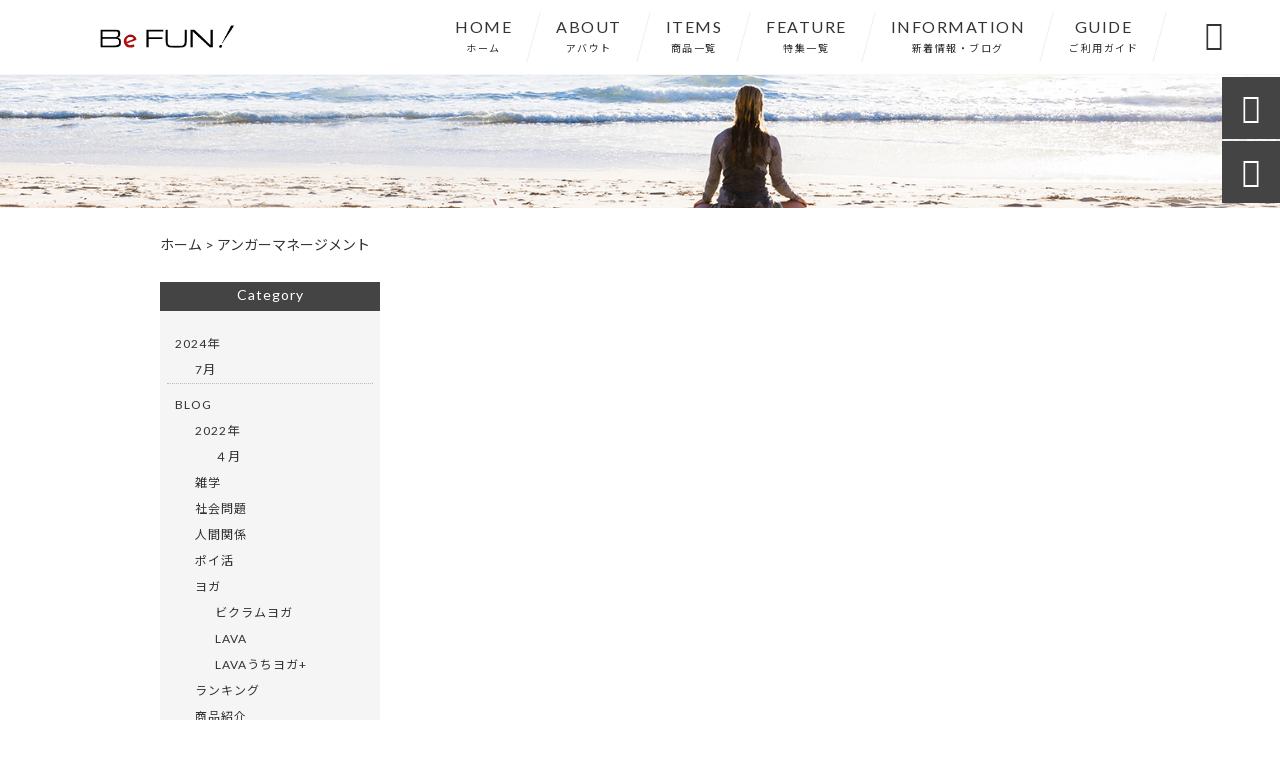

--- FILE ---
content_type: text/html; charset=UTF-8
request_url: https://befun-shop.com/tag/%E3%82%A2%E3%83%B3%E3%82%AC%E3%83%BC%E3%83%9E%E3%83%8D%E3%83%BC%E3%82%B8%E3%83%A1%E3%83%B3%E3%83%88/
body_size: 12376
content:
<!DOCTYPE html>
<html lang="ja">
<head>
	<script async custom-element="amp-auto-ads"
        src="https://cdn.ampproject.org/v0/amp-auto-ads-0.1.js">
</script>
<meta charset="UTF-8" />
<meta name="viewport" content="width=device-width,initial-scale=1">
<meta name="format-detection" content="telephone=no">
<link rel="pingback" href="https://befun-shop.com/jetb/xmlrpc.php" />
<link rel="shortcut icon" href="https://befun-shop.com/jetb/wp-content/uploads/2019/06/favicon.ico" />
<!--▼-追加CSS-▼-->

<title>アンガーマネージメント | ヨガウエア・ヨガグッズのセレクトショップ｜Be FUN！</title>

		<!-- All in One SEO 4.8.7 - aioseo.com -->
	<meta name="robots" content="max-image-preview:large" />
	<meta name="google-site-verification" content="CJG4OBdJXAsoHlqD3O3WnUUKCW9H_k2fGi4mPwJMUNA" />
	<link rel="canonical" href="https://befun-shop.com/tag/%e3%82%a2%e3%83%b3%e3%82%ac%e3%83%bc%e3%83%9e%e3%83%8d%e3%83%bc%e3%82%b8%e3%83%a1%e3%83%b3%e3%83%88/" />
	<meta name="generator" content="All in One SEO (AIOSEO) 4.8.7" />
		<script type="application/ld+json" class="aioseo-schema">
			{"@context":"https:\/\/schema.org","@graph":[{"@type":"BreadcrumbList","@id":"https:\/\/befun-shop.com\/tag\/%E3%82%A2%E3%83%B3%E3%82%AC%E3%83%BC%E3%83%9E%E3%83%8D%E3%83%BC%E3%82%B8%E3%83%A1%E3%83%B3%E3%83%88\/#breadcrumblist","itemListElement":[{"@type":"ListItem","@id":"https:\/\/befun-shop.com#listItem","position":1,"name":"Home","item":"https:\/\/befun-shop.com","nextItem":{"@type":"ListItem","@id":"https:\/\/befun-shop.com\/tag\/%e3%82%a2%e3%83%b3%e3%82%ac%e3%83%bc%e3%83%9e%e3%83%8d%e3%83%bc%e3%82%b8%e3%83%a1%e3%83%b3%e3%83%88\/#listItem","name":"\u30a2\u30f3\u30ac\u30fc\u30de\u30cd\u30fc\u30b8\u30e1\u30f3\u30c8"}},{"@type":"ListItem","@id":"https:\/\/befun-shop.com\/tag\/%e3%82%a2%e3%83%b3%e3%82%ac%e3%83%bc%e3%83%9e%e3%83%8d%e3%83%bc%e3%82%b8%e3%83%a1%e3%83%b3%e3%83%88\/#listItem","position":2,"name":"\u30a2\u30f3\u30ac\u30fc\u30de\u30cd\u30fc\u30b8\u30e1\u30f3\u30c8","previousItem":{"@type":"ListItem","@id":"https:\/\/befun-shop.com#listItem","name":"Home"}}]},{"@type":"CollectionPage","@id":"https:\/\/befun-shop.com\/tag\/%E3%82%A2%E3%83%B3%E3%82%AC%E3%83%BC%E3%83%9E%E3%83%8D%E3%83%BC%E3%82%B8%E3%83%A1%E3%83%B3%E3%83%88\/#collectionpage","url":"https:\/\/befun-shop.com\/tag\/%E3%82%A2%E3%83%B3%E3%82%AC%E3%83%BC%E3%83%9E%E3%83%8D%E3%83%BC%E3%82%B8%E3%83%A1%E3%83%B3%E3%83%88\/","name":"\u30a2\u30f3\u30ac\u30fc\u30de\u30cd\u30fc\u30b8\u30e1\u30f3\u30c8 | \u30e8\u30ac\u30a6\u30a8\u30a2\u30fb\u30e8\u30ac\u30b0\u30c3\u30ba\u306e\u30bb\u30ec\u30af\u30c8\u30b7\u30e7\u30c3\u30d7\uff5cBe FUN\uff01","inLanguage":"ja","isPartOf":{"@id":"https:\/\/befun-shop.com\/#website"},"breadcrumb":{"@id":"https:\/\/befun-shop.com\/tag\/%E3%82%A2%E3%83%B3%E3%82%AC%E3%83%BC%E3%83%9E%E3%83%8D%E3%83%BC%E3%82%B8%E3%83%A1%E3%83%B3%E3%83%88\/#breadcrumblist"}},{"@type":"Person","@id":"https:\/\/befun-shop.com\/#person","name":"befun","image":{"@type":"ImageObject","@id":"https:\/\/befun-shop.com\/tag\/%E3%82%A2%E3%83%B3%E3%82%AC%E3%83%BC%E3%83%9E%E3%83%8D%E3%83%BC%E3%82%B8%E3%83%A1%E3%83%B3%E3%83%88\/#personImage","url":"https:\/\/secure.gravatar.com\/avatar\/c097b0f2d166d2cefc26b26552b91ed2440beebe63156a98de65cd588b23f469?s=96&d=mm&r=g","width":96,"height":96,"caption":"befun"}},{"@type":"WebSite","@id":"https:\/\/befun-shop.com\/#website","url":"https:\/\/befun-shop.com\/","name":"\u30e8\u30ac\u30a6\u30a8\u30a2\u30fb\u30e8\u30ac\u30b0\u30c3\u30ba\u306e\u30bb\u30ec\u30af\u30c8\u30b7\u30e7\u30c3\u30d7\uff5cBe FUN\uff01","description":"\u30e8\u30ac\u7528\u54c1\u306e\u5c02\u9580\u5e97 Be FUN! \u3067\u306f\u3001\u30e8\u30ac\u30d1\u30f3\u30c4\u30fb\u30bf\u30f3\u30af\u30c8\u30c3\u30d7\u30fb\u30b9\u30dd\u30fc\u30c4\u30d6\u30e9\u30fb\u30ec\u30ae\u30f3\u30b9\u306a\u3069\u306e\u30e8\u30ac\u30a6\u30a8\u30a2\u3084\u3001\u30e8\u30ac\u30de\u30c3\u30c8\u306a\u3069\u306e\u30e8\u30ac\u30b0\u30c3\u30ba\u3092\u306f\u3058\u3081\u3001\u3042\u306a\u305f\u306e\u30e8\u30ac\u30e9\u30a4\u30d5\u3092\u5145\u5b9f\u3055\u305b\u308b\u304a\u6d12\u843d\u3067\u6a5f\u80fd\u6027\u3042\u308b\u30a2\u30a4\u30c6\u30e0\u3092\u591a\u6570\u3054\u7528\u610f\u3057\u3066\u304a\u308a\u307e\u3059\u3002\u3054\u81ea\u8eab\u7528\u3060\u3051\u3067\u306a\u304f\u3001\u30e8\u30ac\u597d\u304d\u306a\u3054\u53cb\u4eba\u3078\u306e\u30d7\u30ec\u30bc\u30f3\u30c8\u306b\u3082,\u305c\u3072\u304a\u76ee\u5f53\u3066\u306e\u30b0\u30c3\u30ba\u3092\u63a2\u3057\u3066\u307f\u3066\u304f\u3060\u3055\u3044\u3002","inLanguage":"ja","publisher":{"@id":"https:\/\/befun-shop.com\/#person"}}]}
		</script>
		<!-- All in One SEO -->

<link rel='dns-prefetch' href='//yubinbango.github.io' />
<link rel='dns-prefetch' href='//static.addtoany.com' />
<link rel='dns-prefetch' href='//fonts.googleapis.com' />
<style id='wp-img-auto-sizes-contain-inline-css' type='text/css'>
img:is([sizes=auto i],[sizes^="auto," i]){contain-intrinsic-size:3000px 1500px}
/*# sourceURL=wp-img-auto-sizes-contain-inline-css */
</style>
<link rel='stylesheet' id='colorbox-theme1-css' href='https://befun-shop.com/jetb/wp-content/plugins/jquery-colorbox/themes/theme1/colorbox.css?ver=4.6.2' type='text/css' media='screen' />
<link rel='stylesheet' id='sbi_styles-css' href='https://befun-shop.com/jetb/wp-content/plugins/instagram-feed/css/sbi-styles.min.css?ver=6.9.1' type='text/css' media='all' />
<style id='wp-emoji-styles-inline-css' type='text/css'>

	img.wp-smiley, img.emoji {
		display: inline !important;
		border: none !important;
		box-shadow: none !important;
		height: 1em !important;
		width: 1em !important;
		margin: 0 0.07em !important;
		vertical-align: -0.1em !important;
		background: none !important;
		padding: 0 !important;
	}
/*# sourceURL=wp-emoji-styles-inline-css */
</style>
<link rel='stylesheet' id='wp-block-library-css' href='https://befun-shop.com/jetb/wp-includes/css/dist/block-library/style.min.css?ver=6.9' type='text/css' media='all' />
<style id='global-styles-inline-css' type='text/css'>
:root{--wp--preset--aspect-ratio--square: 1;--wp--preset--aspect-ratio--4-3: 4/3;--wp--preset--aspect-ratio--3-4: 3/4;--wp--preset--aspect-ratio--3-2: 3/2;--wp--preset--aspect-ratio--2-3: 2/3;--wp--preset--aspect-ratio--16-9: 16/9;--wp--preset--aspect-ratio--9-16: 9/16;--wp--preset--color--black: #000000;--wp--preset--color--cyan-bluish-gray: #abb8c3;--wp--preset--color--white: #ffffff;--wp--preset--color--pale-pink: #f78da7;--wp--preset--color--vivid-red: #cf2e2e;--wp--preset--color--luminous-vivid-orange: #ff6900;--wp--preset--color--luminous-vivid-amber: #fcb900;--wp--preset--color--light-green-cyan: #7bdcb5;--wp--preset--color--vivid-green-cyan: #00d084;--wp--preset--color--pale-cyan-blue: #8ed1fc;--wp--preset--color--vivid-cyan-blue: #0693e3;--wp--preset--color--vivid-purple: #9b51e0;--wp--preset--gradient--vivid-cyan-blue-to-vivid-purple: linear-gradient(135deg,rgb(6,147,227) 0%,rgb(155,81,224) 100%);--wp--preset--gradient--light-green-cyan-to-vivid-green-cyan: linear-gradient(135deg,rgb(122,220,180) 0%,rgb(0,208,130) 100%);--wp--preset--gradient--luminous-vivid-amber-to-luminous-vivid-orange: linear-gradient(135deg,rgb(252,185,0) 0%,rgb(255,105,0) 100%);--wp--preset--gradient--luminous-vivid-orange-to-vivid-red: linear-gradient(135deg,rgb(255,105,0) 0%,rgb(207,46,46) 100%);--wp--preset--gradient--very-light-gray-to-cyan-bluish-gray: linear-gradient(135deg,rgb(238,238,238) 0%,rgb(169,184,195) 100%);--wp--preset--gradient--cool-to-warm-spectrum: linear-gradient(135deg,rgb(74,234,220) 0%,rgb(151,120,209) 20%,rgb(207,42,186) 40%,rgb(238,44,130) 60%,rgb(251,105,98) 80%,rgb(254,248,76) 100%);--wp--preset--gradient--blush-light-purple: linear-gradient(135deg,rgb(255,206,236) 0%,rgb(152,150,240) 100%);--wp--preset--gradient--blush-bordeaux: linear-gradient(135deg,rgb(254,205,165) 0%,rgb(254,45,45) 50%,rgb(107,0,62) 100%);--wp--preset--gradient--luminous-dusk: linear-gradient(135deg,rgb(255,203,112) 0%,rgb(199,81,192) 50%,rgb(65,88,208) 100%);--wp--preset--gradient--pale-ocean: linear-gradient(135deg,rgb(255,245,203) 0%,rgb(182,227,212) 50%,rgb(51,167,181) 100%);--wp--preset--gradient--electric-grass: linear-gradient(135deg,rgb(202,248,128) 0%,rgb(113,206,126) 100%);--wp--preset--gradient--midnight: linear-gradient(135deg,rgb(2,3,129) 0%,rgb(40,116,252) 100%);--wp--preset--font-size--small: 13px;--wp--preset--font-size--medium: 20px;--wp--preset--font-size--large: 36px;--wp--preset--font-size--x-large: 42px;--wp--preset--spacing--20: 0.44rem;--wp--preset--spacing--30: 0.67rem;--wp--preset--spacing--40: 1rem;--wp--preset--spacing--50: 1.5rem;--wp--preset--spacing--60: 2.25rem;--wp--preset--spacing--70: 3.38rem;--wp--preset--spacing--80: 5.06rem;--wp--preset--shadow--natural: 6px 6px 9px rgba(0, 0, 0, 0.2);--wp--preset--shadow--deep: 12px 12px 50px rgba(0, 0, 0, 0.4);--wp--preset--shadow--sharp: 6px 6px 0px rgba(0, 0, 0, 0.2);--wp--preset--shadow--outlined: 6px 6px 0px -3px rgb(255, 255, 255), 6px 6px rgb(0, 0, 0);--wp--preset--shadow--crisp: 6px 6px 0px rgb(0, 0, 0);}:where(.is-layout-flex){gap: 0.5em;}:where(.is-layout-grid){gap: 0.5em;}body .is-layout-flex{display: flex;}.is-layout-flex{flex-wrap: wrap;align-items: center;}.is-layout-flex > :is(*, div){margin: 0;}body .is-layout-grid{display: grid;}.is-layout-grid > :is(*, div){margin: 0;}:where(.wp-block-columns.is-layout-flex){gap: 2em;}:where(.wp-block-columns.is-layout-grid){gap: 2em;}:where(.wp-block-post-template.is-layout-flex){gap: 1.25em;}:where(.wp-block-post-template.is-layout-grid){gap: 1.25em;}.has-black-color{color: var(--wp--preset--color--black) !important;}.has-cyan-bluish-gray-color{color: var(--wp--preset--color--cyan-bluish-gray) !important;}.has-white-color{color: var(--wp--preset--color--white) !important;}.has-pale-pink-color{color: var(--wp--preset--color--pale-pink) !important;}.has-vivid-red-color{color: var(--wp--preset--color--vivid-red) !important;}.has-luminous-vivid-orange-color{color: var(--wp--preset--color--luminous-vivid-orange) !important;}.has-luminous-vivid-amber-color{color: var(--wp--preset--color--luminous-vivid-amber) !important;}.has-light-green-cyan-color{color: var(--wp--preset--color--light-green-cyan) !important;}.has-vivid-green-cyan-color{color: var(--wp--preset--color--vivid-green-cyan) !important;}.has-pale-cyan-blue-color{color: var(--wp--preset--color--pale-cyan-blue) !important;}.has-vivid-cyan-blue-color{color: var(--wp--preset--color--vivid-cyan-blue) !important;}.has-vivid-purple-color{color: var(--wp--preset--color--vivid-purple) !important;}.has-black-background-color{background-color: var(--wp--preset--color--black) !important;}.has-cyan-bluish-gray-background-color{background-color: var(--wp--preset--color--cyan-bluish-gray) !important;}.has-white-background-color{background-color: var(--wp--preset--color--white) !important;}.has-pale-pink-background-color{background-color: var(--wp--preset--color--pale-pink) !important;}.has-vivid-red-background-color{background-color: var(--wp--preset--color--vivid-red) !important;}.has-luminous-vivid-orange-background-color{background-color: var(--wp--preset--color--luminous-vivid-orange) !important;}.has-luminous-vivid-amber-background-color{background-color: var(--wp--preset--color--luminous-vivid-amber) !important;}.has-light-green-cyan-background-color{background-color: var(--wp--preset--color--light-green-cyan) !important;}.has-vivid-green-cyan-background-color{background-color: var(--wp--preset--color--vivid-green-cyan) !important;}.has-pale-cyan-blue-background-color{background-color: var(--wp--preset--color--pale-cyan-blue) !important;}.has-vivid-cyan-blue-background-color{background-color: var(--wp--preset--color--vivid-cyan-blue) !important;}.has-vivid-purple-background-color{background-color: var(--wp--preset--color--vivid-purple) !important;}.has-black-border-color{border-color: var(--wp--preset--color--black) !important;}.has-cyan-bluish-gray-border-color{border-color: var(--wp--preset--color--cyan-bluish-gray) !important;}.has-white-border-color{border-color: var(--wp--preset--color--white) !important;}.has-pale-pink-border-color{border-color: var(--wp--preset--color--pale-pink) !important;}.has-vivid-red-border-color{border-color: var(--wp--preset--color--vivid-red) !important;}.has-luminous-vivid-orange-border-color{border-color: var(--wp--preset--color--luminous-vivid-orange) !important;}.has-luminous-vivid-amber-border-color{border-color: var(--wp--preset--color--luminous-vivid-amber) !important;}.has-light-green-cyan-border-color{border-color: var(--wp--preset--color--light-green-cyan) !important;}.has-vivid-green-cyan-border-color{border-color: var(--wp--preset--color--vivid-green-cyan) !important;}.has-pale-cyan-blue-border-color{border-color: var(--wp--preset--color--pale-cyan-blue) !important;}.has-vivid-cyan-blue-border-color{border-color: var(--wp--preset--color--vivid-cyan-blue) !important;}.has-vivid-purple-border-color{border-color: var(--wp--preset--color--vivid-purple) !important;}.has-vivid-cyan-blue-to-vivid-purple-gradient-background{background: var(--wp--preset--gradient--vivid-cyan-blue-to-vivid-purple) !important;}.has-light-green-cyan-to-vivid-green-cyan-gradient-background{background: var(--wp--preset--gradient--light-green-cyan-to-vivid-green-cyan) !important;}.has-luminous-vivid-amber-to-luminous-vivid-orange-gradient-background{background: var(--wp--preset--gradient--luminous-vivid-amber-to-luminous-vivid-orange) !important;}.has-luminous-vivid-orange-to-vivid-red-gradient-background{background: var(--wp--preset--gradient--luminous-vivid-orange-to-vivid-red) !important;}.has-very-light-gray-to-cyan-bluish-gray-gradient-background{background: var(--wp--preset--gradient--very-light-gray-to-cyan-bluish-gray) !important;}.has-cool-to-warm-spectrum-gradient-background{background: var(--wp--preset--gradient--cool-to-warm-spectrum) !important;}.has-blush-light-purple-gradient-background{background: var(--wp--preset--gradient--blush-light-purple) !important;}.has-blush-bordeaux-gradient-background{background: var(--wp--preset--gradient--blush-bordeaux) !important;}.has-luminous-dusk-gradient-background{background: var(--wp--preset--gradient--luminous-dusk) !important;}.has-pale-ocean-gradient-background{background: var(--wp--preset--gradient--pale-ocean) !important;}.has-electric-grass-gradient-background{background: var(--wp--preset--gradient--electric-grass) !important;}.has-midnight-gradient-background{background: var(--wp--preset--gradient--midnight) !important;}.has-small-font-size{font-size: var(--wp--preset--font-size--small) !important;}.has-medium-font-size{font-size: var(--wp--preset--font-size--medium) !important;}.has-large-font-size{font-size: var(--wp--preset--font-size--large) !important;}.has-x-large-font-size{font-size: var(--wp--preset--font-size--x-large) !important;}
/*# sourceURL=global-styles-inline-css */
</style>

<style id='classic-theme-styles-inline-css' type='text/css'>
/*! This file is auto-generated */
.wp-block-button__link{color:#fff;background-color:#32373c;border-radius:9999px;box-shadow:none;text-decoration:none;padding:calc(.667em + 2px) calc(1.333em + 2px);font-size:1.125em}.wp-block-file__button{background:#32373c;color:#fff;text-decoration:none}
/*# sourceURL=/wp-includes/css/classic-themes.min.css */
</style>
<link rel='stylesheet' id='biz-cal-style-css' href='https://befun-shop.com/jetb/wp-content/plugins/biz-calendar/biz-cal.css?ver=2.2.0' type='text/css' media='all' />
<link rel='stylesheet' id='contact-form-7-css' href='https://befun-shop.com/jetb/wp-content/plugins/contact-form-7/includes/css/styles.css?ver=6.1.1' type='text/css' media='all' />
<link rel='stylesheet' id='style-sheet-css' href='https://befun-shop.com/jetb/wp-content/themes/jet-cms14-c/style.css?ver=6.9' type='text/css' media='all' />
<link rel='stylesheet' id='JetB_press-fonts-css' href='https://fonts.googleapis.com/css?family=Open+Sans:400italic,700italic,400,700&#038;subset=latin,latin-ext' type='text/css' media='all' />
<link rel='stylesheet' id='wp-pagenavi-css' href='https://befun-shop.com/jetb/wp-content/plugins/wp-pagenavi/pagenavi-css.css?ver=2.70' type='text/css' media='all' />
<link rel='stylesheet' id='tablepress-default-css' href='https://befun-shop.com/jetb/wp-content/plugins/tablepress/css/build/default.css?ver=3.2.3' type='text/css' media='all' />
<link rel='stylesheet' id='addtoany-css' href='https://befun-shop.com/jetb/wp-content/plugins/add-to-any/addtoany.min.css?ver=1.16' type='text/css' media='all' />
<script type="text/javascript" src="https://befun-shop.com/jetb/wp-includes/js/jquery/jquery.min.js?ver=3.7.1" id="jquery-core-js"></script>
<script type="text/javascript" src="https://befun-shop.com/jetb/wp-includes/js/jquery/jquery-migrate.min.js?ver=3.4.1" id="jquery-migrate-js"></script>
<script type="text/javascript" id="colorbox-js-extra">
/* <![CDATA[ */
var jQueryColorboxSettingsArray = {"jQueryColorboxVersion":"4.6.2","colorboxInline":"false","colorboxIframe":"false","colorboxGroupId":"","colorboxTitle":"","colorboxWidth":"false","colorboxHeight":"false","colorboxMaxWidth":"false","colorboxMaxHeight":"false","colorboxSlideshow":"false","colorboxSlideshowAuto":"false","colorboxScalePhotos":"true","colorboxPreloading":"false","colorboxOverlayClose":"true","colorboxLoop":"true","colorboxEscKey":"true","colorboxArrowKey":"true","colorboxScrolling":"true","colorboxOpacity":"0.85","colorboxTransition":"elastic","colorboxSpeed":"350","colorboxSlideshowSpeed":"2500","colorboxClose":"close","colorboxNext":"next","colorboxPrevious":"previous","colorboxSlideshowStart":"start slideshow","colorboxSlideshowStop":"stop slideshow","colorboxCurrent":"{current} of {total} images","colorboxXhrError":"This content failed to load.","colorboxImgError":"This image failed to load.","colorboxImageMaxWidth":"95%","colorboxImageMaxHeight":"95%","colorboxImageHeight":"false","colorboxImageWidth":"false","colorboxLinkHeight":"false","colorboxLinkWidth":"false","colorboxInitialHeight":"100","colorboxInitialWidth":"300","autoColorboxJavaScript":"","autoHideFlash":"","autoColorbox":"true","autoColorboxGalleries":"","addZoomOverlay":"","useGoogleJQuery":"","colorboxAddClassToLinks":""};
//# sourceURL=colorbox-js-extra
/* ]]> */
</script>
<script type="text/javascript" src="https://befun-shop.com/jetb/wp-content/plugins/jquery-colorbox/js/jquery.colorbox-min.js?ver=1.4.33" id="colorbox-js"></script>
<script type="text/javascript" src="https://befun-shop.com/jetb/wp-content/plugins/jquery-colorbox/js/jquery-colorbox-wrapper-min.js?ver=4.6.2" id="colorbox-wrapper-js"></script>
<script type="text/javascript" id="addtoany-core-js-before">
/* <![CDATA[ */
window.a2a_config=window.a2a_config||{};a2a_config.callbacks=[];a2a_config.overlays=[];a2a_config.templates={};a2a_localize = {
	Share: "共有",
	Save: "ブックマーク",
	Subscribe: "購読",
	Email: "メール",
	Bookmark: "ブックマーク",
	ShowAll: "すべて表示する",
	ShowLess: "小さく表示する",
	FindServices: "サービスを探す",
	FindAnyServiceToAddTo: "追加するサービスを今すぐ探す",
	PoweredBy: "Powered by",
	ShareViaEmail: "メールでシェアする",
	SubscribeViaEmail: "メールで購読する",
	BookmarkInYourBrowser: "ブラウザにブックマーク",
	BookmarkInstructions: "このページをブックマークするには、 Ctrl+D または \u2318+D を押下。",
	AddToYourFavorites: "お気に入りに追加",
	SendFromWebOrProgram: "任意のメールアドレスまたはメールプログラムから送信",
	EmailProgram: "メールプログラム",
	More: "詳細&#8230;",
	ThanksForSharing: "共有ありがとうございます !",
	ThanksForFollowing: "フォローありがとうございます !"
};


//# sourceURL=addtoany-core-js-before
/* ]]> */
</script>
<script type="text/javascript" defer src="https://static.addtoany.com/menu/page.js" id="addtoany-core-js"></script>
<script type="text/javascript" defer src="https://befun-shop.com/jetb/wp-content/plugins/add-to-any/addtoany.min.js?ver=1.1" id="addtoany-jquery-js"></script>
<script type="text/javascript" id="biz-cal-script-js-extra">
/* <![CDATA[ */
var bizcalOptions = {"holiday_title":"\u5b9a\u4f11\u65e5","temp_holidays":"2020-11-20\r\n2020-11-21\r\n2020-11-22\r\n2020-11-23\r\n2020-12-23\r\n2020-12-24\r\n2020-12-25\r\n2020-12-27\r\n2020-12-30\r\n2020-12-31\r\n2021-01-01\r\n2021-01-02\r\n2021-01-03\r\n2021-01-04","temp_weekdays":"","eventday_title":"\u30a4\u30d9\u30f3\u30c8\u958b\u50ac\u65e5","eventday_url":"","eventdays":"","month_limit":"\u6307\u5b9a","nextmonthlimit":"3","prevmonthlimit":"0","plugindir":"https://befun-shop.com/jetb/wp-content/plugins/biz-calendar/","national_holiday":""};
//# sourceURL=biz-cal-script-js-extra
/* ]]> */
</script>
<script type="text/javascript" src="https://befun-shop.com/jetb/wp-content/plugins/biz-calendar/calendar.js?ver=2.2.0" id="biz-cal-script-js"></script>
<link rel="https://api.w.org/" href="https://befun-shop.com/wp-json/" /><link rel="alternate" title="JSON" type="application/json" href="https://befun-shop.com/wp-json/wp/v2/tags/270" />
<link rel="stylesheet" href="https://befun-shop.com/jetb/wp-content/plugins/count-per-day/counter.css" type="text/css" />

<link rel="stylesheet" href="https://code.ionicframework.com/ionicons/2.0.1/css/ionicons.min.css">
<link rel="stylesheet" href="https://jetb.co.jp/ec-king/common/css/slick.css" type="text/css" />
<link rel="stylesheet" href="https://jetb.co.jp/ec-king/common/css/slick-theme.css" type="text/css" />
<link rel="stylesheet" href="https://jetb.co.jp/ec-king/common/css/jquery.mCustomScrollbar.css" type="text/css" />


<link rel="stylesheet" href="https://jetb.co.jp/ec-king/common/css/modal.css" type="text/css" />
<link rel="stylesheet" href="https://jetb.co.jp/ec-king/tpl_c/css/common.css" type="text/css" />
<link rel="stylesheet" href="https://jetb.co.jp/ec-king/tpl_c/css/media.css" type="text/css" />
<link rel="stylesheet" href="https://befun-shop.com/jetb/wp-content/themes/jet-cms14-c/Jet_Tpl_style.css" type="text/css" />
<link rel="stylesheet" href="https://befun-shop.com/jetb/wp-content/themes/jet-cms14-c/custom/custom.css?20260121-1511" type="text/css" />
	
<script data-ad-client="ca-pub-8299051666609331" async src="https://pagead2.googlesyndication.com/pagead/js/adsbygoogle.js"></script>

<!-- Global site tag (gtag.js) - Google Analytics -->
<script async src="https://www.googletagmanager.com/gtag/js?id=G-7CTFS2M71X"></script>
<script>
  window.dataLayer = window.dataLayer || [];
  function gtag(){dataLayer.push(arguments);}
  gtag('js', new Date());

  gtag('config', 'G-7CTFS2M71X');
</script>

</head>

<body class="archive tag tag-270 wp-theme-jet-cms14-c metaslider-plugin" ontouchstart="">
<amp-auto-ads type="adsense"
        data-ad-client="ca-pub-8299051666609331">
</amp-auto-ads>
	<div id="top" class="allwrapper tpl_c gthc">

		<header id="upper" class="head_bg cf">
			<h1><a href="https://befun-shop.com/"><img src="https://befun-shop.com/jetb/wp-content/uploads/2019/06/logo.png" alt="ヨガウエア・ヨガグッズのセレクトショップ｜Be FUN！ ヨガ用品の専門店 Be FUN! では、ヨガパンツ・タンクトップ・スポーツブラ・レギンスなどのヨガウエアや、ヨガマットなどのヨガグッズをはじめ、あなたのヨガライフを充実させるお洒落で機能性あるアイテムを多数ご用意しております。ご自身用だけでなく、ヨガ好きなご友人へのプレゼントにも,ぜひお目当てのグッズを探してみてください。"></a></h1>


			<div class="menu-trigger">
				<div class="trigger_wrap">
					<span></span>
					<span></span>
					<span></span>
				</div>
				<p>menu</p>
			</div>
			<nav class="g_nav_sp sp cf">
				<ul id="menu-menu1" class="g_nav_menu menu"><li><a href="https://befun-shop.com">HOME<span>ホーム</span></a></li>
<li><a href="https://befun-shop.com/about/">ABOUT<span>アバウト</span></a></li>
<li><a href="https://befun-shop.com/items/">ITEMS<span>商品一覧</span></a></li>
<li><a href="https://befun-shop.com/feature_list/">FEATURE<span>特集一覧</span></a></li>
<li><a href="https://befun-shop.com/information/">INFORMATION<span>新着情報・ブログ</span></a></li>
<li><a href="https://befun-shop.com/guide/">GUIDE<span>ご利用ガイド</span></a>
<ul class="sub-menu">
	<li><a href="https://befun-shop.com/faq/">FAQ</a></li>
	<li><a rel="privacy-policy" href="https://befun-shop.com/privacy/">プライバシーポリシー</a></li>
	<li><a href="https://befun-shop.com/law/">特定商取引に基づく表記</a></li>
</ul>
</li>
</ul>			</nav>
			<nav class="g_nav g_nav_pc pc cf">
				<ul id="menu-menu1-1" class="g_nav_menu menu"><li><a href="https://befun-shop.com">HOME<span>ホーム</span></a></li>
<li><a href="https://befun-shop.com/about/">ABOUT<span>アバウト</span></a></li>
<li><a href="https://befun-shop.com/items/">ITEMS<span>商品一覧</span></a></li>
<li><a href="https://befun-shop.com/feature_list/">FEATURE<span>特集一覧</span></a></li>
<li><a href="https://befun-shop.com/information/">INFORMATION<span>新着情報・ブログ</span></a></li>
<li><a href="https://befun-shop.com/guide/">GUIDE<span>ご利用ガイド</span></a>
<ul class="sub-menu">
	<li><a href="https://befun-shop.com/faq/">FAQ</a></li>
	<li><a rel="privacy-policy" href="https://befun-shop.com/privacy/">プライバシーポリシー</a></li>
	<li><a href="https://befun-shop.com/law/">特定商取引に基づく表記</a></li>
</ul>
</li>
</ul>			</nav>
			<p class="btn-search">&#xf2f5;</p>
			<div class="header-search l-absolute">
				<form action="https://befun-shop.com/" method="get" id="jet_searchform-header">
					<input id="jet_searchBtn_header" type="submit" name="searchBtn" value="&#xf2f5;" />
					<input id="jet_keywords_header" type="text" name="s" id="site_search" placeholder="" />
				</form>
			</div>
		</header>
<div id="blog_area">
<!--▼▼▼▼コンテンツエリア▼▼▼▼-->
<h2 id="page_title" class="lozad" data-background-image="https://befun-shop.com/jetb/wp-content/uploads/2019/06/page_bg.jpg">
	</h2>
  <div class="breadcrumbs">
    <div class="breadcrumbs_inner">
      <!-- Breadcrumb NavXT 7.4.1 -->
<span property="itemListElement" typeof="ListItem"><a property="item" typeof="WebPage" title="ヨガウエア・ヨガグッズのセレクトショップ｜Be FUN！へ移動" href="https://befun-shop.com" class="home"><span property="name">ホーム</span></a><meta property="position" content="1"></span> &gt; <span property="itemListElement" typeof="ListItem"><span property="name">アンガーマネージメント</span><meta property="position" content="2"></span>    </div>
  </div>
  <div class="inner cf">
	<main id="blog_cont">
		
									</main><!--end blog_cont-->

	<aside id="side_bar">
	<div id="secondary">
		<aside id="categories-2" class="widget widget_categories"><h3 class="widget-title"><span>Category</span></h3>
			<ul>
					<li class="cat-item cat-item-348"><a href="https://befun-shop.com/category/2024%e5%b9%b4/">2024年</a>
<ul class='children'>
	<li class="cat-item cat-item-349"><a href="https://befun-shop.com/category/2024%e5%b9%b4/7%e6%9c%88/">7月</a>
</li>
</ul>
</li>
	<li class="cat-item cat-item-10"><a href="https://befun-shop.com/category/blog/">BLOG</a>
<ul class='children'>
	<li class="cat-item cat-item-346"><a href="https://befun-shop.com/category/blog/2022%e5%b9%b4/">2022年</a>
	<ul class='children'>
	<li class="cat-item cat-item-347"><a href="https://befun-shop.com/category/blog/2022%e5%b9%b4/%ef%bc%94%e6%9c%88-2022%e5%b9%b4/">４月</a>
</li>
	</ul>
</li>
	<li class="cat-item cat-item-331"><a href="https://befun-shop.com/category/blog/%e9%9b%91%e5%ad%a6/">雑学</a>
</li>
	<li class="cat-item cat-item-327"><a href="https://befun-shop.com/category/blog/%e7%a4%be%e4%bc%9a%e5%95%8f%e9%a1%8c/">社会問題</a>
</li>
	<li class="cat-item cat-item-326"><a href="https://befun-shop.com/category/blog/%e4%ba%ba%e9%96%93%e9%96%a2%e4%bf%82/">人間関係</a>
</li>
	<li class="cat-item cat-item-317"><a href="https://befun-shop.com/category/blog/%e3%83%9d%e3%82%a4%e6%b4%bb-blog/">ポイ活</a>
</li>
	<li class="cat-item cat-item-300"><a href="https://befun-shop.com/category/blog/%e3%83%a8%e3%82%ac/">ヨガ</a>
	<ul class='children'>
	<li class="cat-item cat-item-312"><a href="https://befun-shop.com/category/blog/%e3%83%a8%e3%82%ac/%e3%83%93%e3%82%af%e3%83%a9%e3%83%a0%e3%83%a8%e3%82%ac/">ビクラムヨガ</a>
</li>
	<li class="cat-item cat-item-313"><a href="https://befun-shop.com/category/blog/%e3%83%a8%e3%82%ac/lava/">LAVA</a>
</li>
	<li class="cat-item cat-item-315"><a href="https://befun-shop.com/category/blog/%e3%83%a8%e3%82%ac/lava%e3%81%86%e3%81%a1%e3%83%a8%e3%82%ac/">LAVAうちヨガ+</a>
</li>
	</ul>
</li>
	<li class="cat-item cat-item-305"><a href="https://befun-shop.com/category/blog/%e3%83%a9%e3%83%b3%e3%82%ad%e3%83%b3%e3%82%b0/">ランキング</a>
</li>
	<li class="cat-item cat-item-301"><a href="https://befun-shop.com/category/blog/%e5%95%86%e5%93%81%e7%b4%b9%e4%bb%8b/">商品紹介</a>
</li>
	<li class="cat-item cat-item-303"><a href="https://befun-shop.com/category/blog/%e5%81%a5%e5%ba%b7/">健康</a>
</li>
	<li class="cat-item cat-item-280"><a href="https://befun-shop.com/category/blog/%e9%a3%9f/">食</a>
</li>
	<li class="cat-item cat-item-299"><a href="https://befun-shop.com/category/blog/%e6%99%82%e4%ba%8b%e3%83%8d%e3%82%bf/">時事ネタ</a>
</li>
	<li class="cat-item cat-item-296"><a href="https://befun-shop.com/category/blog/%e3%83%89%e3%83%a9%e3%83%9e/">ドラマ</a>
</li>
	<li class="cat-item cat-item-246"><a href="https://befun-shop.com/category/blog/2021%e5%b9%b4/">2021年</a>
	<ul class='children'>
	<li class="cat-item cat-item-343"><a href="https://befun-shop.com/category/blog/2021%e5%b9%b4/12%e6%9c%88-2021%e5%b9%b4/">12月</a>
</li>
	<li class="cat-item cat-item-341"><a href="https://befun-shop.com/category/blog/2021%e5%b9%b4/8%e6%9c%88/">8月</a>
</li>
	<li class="cat-item cat-item-340"><a href="https://befun-shop.com/category/blog/2021%e5%b9%b4/%ef%bc%97%e6%9c%88-2021%e5%b9%b4/">７月</a>
</li>
	<li class="cat-item cat-item-334"><a href="https://befun-shop.com/category/blog/2021%e5%b9%b4/%ef%bc%96%e6%9c%88/">６月</a>
</li>
	<li class="cat-item cat-item-329"><a href="https://befun-shop.com/category/blog/2021%e5%b9%b4/%ef%bc%95%e6%9c%88/">５月</a>
</li>
	<li class="cat-item cat-item-319"><a href="https://befun-shop.com/category/blog/2021%e5%b9%b4/%ef%bc%94%e6%9c%88/">４月</a>
</li>
	<li class="cat-item cat-item-298"><a href="https://befun-shop.com/category/blog/2021%e5%b9%b4/%ef%bc%93%e6%9c%88/">３月</a>
</li>
	<li class="cat-item cat-item-276"><a href="https://befun-shop.com/category/blog/2021%e5%b9%b4/%ef%bc%92%e6%9c%88/">２月</a>
</li>
	<li class="cat-item cat-item-247"><a href="https://befun-shop.com/category/blog/2021%e5%b9%b4/%ef%bc%91%e6%9c%88/">１月</a>
</li>
	</ul>
</li>
	<li class="cat-item cat-item-104"><a href="https://befun-shop.com/category/blog/2020%e5%b9%b4/">2020年</a>
	<ul class='children'>
	<li class="cat-item cat-item-216"><a href="https://befun-shop.com/category/blog/2020%e5%b9%b4/12%e6%9c%88/">12月</a>
</li>
	<li class="cat-item cat-item-201"><a href="https://befun-shop.com/category/blog/2020%e5%b9%b4/11%e6%9c%88/">11月</a>
</li>
	<li class="cat-item cat-item-177"><a href="https://befun-shop.com/category/blog/2020%e5%b9%b4/10%e6%9c%88/">10月</a>
</li>
	<li class="cat-item cat-item-168"><a href="https://befun-shop.com/category/blog/2020%e5%b9%b4/%ef%bc%99%e6%9c%88/">９月</a>
</li>
	<li class="cat-item cat-item-148"><a href="https://befun-shop.com/category/blog/2020%e5%b9%b4/%ef%bc%96%e6%9c%88-2020%e5%b9%b4/">６月</a>
</li>
	<li class="cat-item cat-item-139"><a href="https://befun-shop.com/category/blog/2020%e5%b9%b4/%ef%bc%95%e6%9c%88-2020%e5%b9%b4/">５月</a>
</li>
	<li class="cat-item cat-item-129"><a href="https://befun-shop.com/category/blog/2020%e5%b9%b4/%ef%bc%94%e6%9c%88-2020%e5%b9%b4/">４月</a>
</li>
	<li class="cat-item cat-item-124"><a href="https://befun-shop.com/category/blog/2020%e5%b9%b4/%ef%bc%93%e6%9c%88-2020%e5%b9%b4/">３月</a>
</li>
	<li class="cat-item cat-item-115"><a href="https://befun-shop.com/category/blog/2020%e5%b9%b4/%ef%bc%92%e6%9c%88-2020%e5%b9%b4/">２月</a>
</li>
	<li class="cat-item cat-item-105"><a href="https://befun-shop.com/category/blog/2020%e5%b9%b4/%ef%bc%91%e6%9c%88-2020%e5%b9%b4/">１月</a>
</li>
	<li class="cat-item cat-item-159"><a href="https://befun-shop.com/category/blog/2020%e5%b9%b4/%ef%bc%98%e6%9c%88/">８月</a>
</li>
	<li class="cat-item cat-item-152"><a href="https://befun-shop.com/category/blog/2020%e5%b9%b4/%ef%bc%97%e6%9c%88/">７月</a>
</li>
	</ul>
</li>
	<li class="cat-item cat-item-40"><a href="https://befun-shop.com/category/blog/2019%e5%b9%b4/">2019年</a>
	<ul class='children'>
	<li class="cat-item cat-item-71"><a href="https://befun-shop.com/category/blog/2019%e5%b9%b4/12%e6%9c%88-2019%e5%b9%b4/">12月</a>
</li>
	<li class="cat-item cat-item-46"><a href="https://befun-shop.com/category/blog/2019%e5%b9%b4/11%e6%9c%88-2019%e5%b9%b4/">11月</a>
</li>
	<li class="cat-item cat-item-45"><a href="https://befun-shop.com/category/blog/2019%e5%b9%b4/10%e6%9c%88-2019%e5%b9%b4/">10月</a>
</li>
	<li class="cat-item cat-item-44"><a href="https://befun-shop.com/category/blog/2019%e5%b9%b4/%ef%bc%99%e6%9c%88-2019%e5%b9%b4/">９月</a>
</li>
	<li class="cat-item cat-item-43"><a href="https://befun-shop.com/category/blog/2019%e5%b9%b4/%ef%bc%98%e6%9c%88-2019%e5%b9%b4/">８月</a>
</li>
	<li class="cat-item cat-item-42"><a href="https://befun-shop.com/category/blog/2019%e5%b9%b4/%ef%bc%97%e6%9c%88-2019%e5%b9%b4/">７月</a>
</li>
	<li class="cat-item cat-item-41"><a href="https://befun-shop.com/category/blog/2019%e5%b9%b4/%ef%bc%96%e6%9c%88-2019%e5%b9%b4/">６月</a>
</li>
	</ul>
</li>
</ul>
</li>
	<li class="cat-item cat-item-11"><a href="https://befun-shop.com/category/news/">NEWS</a>
<ul class='children'>
	<li class="cat-item cat-item-344"><a href="https://befun-shop.com/category/news/2021%e5%b9%b4-news/">2021年</a>
	<ul class='children'>
	<li class="cat-item cat-item-345"><a href="https://befun-shop.com/category/news/2021%e5%b9%b4-news/%e9%87%8d%e8%a6%81/">重要</a>
</li>
	</ul>
</li>
	<li class="cat-item cat-item-106"><a href="https://befun-shop.com/category/news/2020%e5%b9%b4-news/">2020年</a>
</li>
	<li class="cat-item cat-item-47"><a href="https://befun-shop.com/category/news/2019%e5%b9%b4-news/">2019年</a>
</li>
</ul>
</li>
			</ul>

			</aside><aside id="search-2" class="widget widget_search"><form action="https://befun-shop.com/" method="get" id="searchform2">
	<input id="keywords2" type="text" name="s" id="site_search" placeholder="こちらから検索" />
	<input id="searchBtn2" type="submit" name="searchBtn2" value="&#xf2f5;" />
</form></aside>		<aside id="media_image-2" class="widget widget_media_image"><a href="https://befun-shop.com/contact"><img width="864" height="368" src="https://befun-shop.com/jetb/wp-content/uploads/2018/09/ban_contact.jpg" class="image wp-image-34  attachment-full size-full colorbox-10618 " alt="" style="max-width: 100%; height: auto;" decoding="async" fetchpriority="high" /></a></aside>
	</div><!-- #secondary -->
</aside><!--end side_bar-->
</div><!--END inner-->
<!--▲▲▲▲コンテンツエリアここまで▲▲▲▲-->
</div><!--end blog_area-->
						  
    


<!-- feature_foot_area -->
<section class="feature_foot_area ">
  <h2>特集</h2>
  <p class="section_bg-color"></p>
  <ul class="feature_foot_list flexbox">

    		
      
            <li>
         <a class="flexbox" href="https://befun-shop.com/feature/yoga-more-fun">
           <span class="imgbox imgwrap">
                                         <img class="lozad" data-src="https://befun-shop.com/jetb/wp-content/uploads/2019/06/feature_bg.jpg" alt="ヨガがもっと楽しくなるウェア特集">
              <span class="feature_mv-color" style="background-color: rgba(10,10,10,0.3)"></span>
                                    </span>
          <span class="seo_tax_title">
                          ウェア ヨガ もっと楽しく                        </span>
        </a>
      </li>
      
      
  </ul>

</section>

			
<section id="address_area" class="foot_color foot_bg bg_pttn">
	<p class="section_bg-color"></p>
	<div class="inner">
		<section class="foot_cont">
			<h3>
				<a href="https://befun-shop.com/">
					<img class="lozad" data-src="https://befun-shop.com/jetb/wp-content/uploads/2019/06/logo.png" alt="ヨガウエア・ヨガグッズのセレクトショップ｜Be FUN！ ヨガ用品の専門店 Be FUN! では、ヨガパンツ・タンクトップ・スポーツブラ・レギンスなどのヨガウエアや、ヨガマットなどのヨガグッズをはじめ、あなたのヨガライフを充実させるお洒落で機能性あるアイテムを多数ご用意しております。ご自身用だけでなく、ヨガ好きなご友人へのプレゼントにも,ぜひお目当てのグッズを探してみてください。">
				</a>
			</h3>
			<address>
				<p class="foot_add">〒541-0048<br />
大阪府大阪市中央区瓦町1-6-1-509</p>

								<a class="foot_tel foot_color" href="tel:06-7493-4891">
					06-7493-4891				</a>
				
				
								<p class="foot_eigyou">
					13：00～19：00<br>定休日：カレンダー記載の休日				</p>
							</address>

			
			<ul class="footer_sns_line">
							</ul>
					</section>

		<div id="free_area">

			
							<div id="biz-c"><div id="bizcalendar-3" class="bc widget_bizcalendar"><div id='biz_calendar'></div></div></div>

			
		</div>

	</div>
</section>
<footer id="under" class="foot_bottom_bg">
	<div class="inner">
		<a href="https://befun-shop.com/privacy/">プライバシーポリシー</a><span>/</span>
		<a href="https://befun-shop.com/law/">特定商取引に基づく表記</a>
		<small>Copyright&nbsp;(C)&nbsp;2019&nbsp;ヨガウエア・ヨガグッズのセレクトショップ｜Be FUN！.&nbsp;All&nbsp;rights&nbsp;Reserved.</small>
	</div>
</footer>

<a id="scroll-to-top" class="point_color_A" href="#" title="Scroll to Top" style="display: none;">&#xf3d8;</a>


	<div class="fix_nav pc">

					
				<div class="fix_box shop_cont1">
			<p class="ic_box">
				<a href="https://store.shopping.yahoo.co.jp/befun/" target="_blank">&#xf3f8;</a>
			</p>
		</div>
		
		
		
					<div class="fix_box mail_cont">
				<a class="nav_fix_2" href="https://befun-shop.com/contact/">
					<p class="ic_box">
						&#xf132;
					</p>
				</a>
			</div>
	 		</div>

 	<div class="fix_nav_sp sp">
		<div class="fix_box home_cont">
			<p class="ic_box">
				<a href="https://befun-shop.com/">&#xf144;</a>
			</p>
		</div>

								
		<div class="fix_box shop_cont">
			<p class="ic_box">
				<a href="https://store.shopping.yahoo.co.jp/befun/" target="_blank">&#xf3f8;</a>
			</p>
		</div>
						
				<div class="fix_box mail_cont">
			<a class="nav_fix_2" href="https://befun-shop.com/contact/">
				<p class="ic_box">
					&#xf132;
				</p>
			</a>
		</div>
			</div>
	
		<div id="modal-shop" class="modal-content" style="display: none;">
		<ul class="os_list">
														</ul>
		<p class="btn-close"><span class="ic">&#xf128;</span><span>閉じる</span></p>
	</div>
	
<script type="text/javascript" src="https://jetb.co.jp/ec-king/common/js/jquery-1.10.2.min.js"></script>
<script type="text/javascript" src="https://jetb.co.jp/ec-king/common/js/loopslider2.js"></script>
<script type="text/javascript" src="https://jetb.co.jp/ec-king/common/js/slick.js"></script>
<script type="text/javascript" src="https://jetb.co.jp/ec-king/common/js/jquery.mCustomScrollbar.min.js"></script>
<script type="text/javascript" src="https://jetb.co.jp/ec-king/common/js/ofi.min.js"></script>
<script type="text/javascript" src="https://jetb.co.jp/ec-king/common/js/css_browser_selector.js"></script>
<script type="text/javascript" src="https://jetb.co.jp/ec-king/common/js/jet_script.js"></script>
<script type="text/javascript" src="https://jetb.co.jp/ec-king/common/js/modal.js"></script>
<!-- 遅延読み込み -->
<script type="text/javascript" src="https://jetb.co.jp/ec-king/common/js/lozad.min.js"></script>
<script src="https://polyfill.io/v2/polyfill.min.js?features=IntersectionObserver"></script>

<script type="text/javascript" src="https://befun-shop.com/jetb/wp-content/themes/jet-cms14-c/custom/custom.js"></script>

<script type="speculationrules">
{"prefetch":[{"source":"document","where":{"and":[{"href_matches":"/*"},{"not":{"href_matches":["/jetb/wp-*.php","/jetb/wp-admin/*","/jetb/wp-content/uploads/*","/jetb/wp-content/*","/jetb/wp-content/plugins/*","/jetb/wp-content/themes/jet-cms14-c/*","/*\\?(.+)"]}},{"not":{"selector_matches":"a[rel~=\"nofollow\"]"}},{"not":{"selector_matches":".no-prefetch, .no-prefetch a"}}]},"eagerness":"conservative"}]}
</script>
<!-- Instagram Feed JS -->
<script type="text/javascript">
var sbiajaxurl = "https://befun-shop.com/jetb/wp-admin/admin-ajax.php";
</script>
<script type="text/javascript" src="https://yubinbango.github.io/yubinbango/yubinbango.js" id="yubinbango-js"></script>
<script type="text/javascript" src="https://befun-shop.com/jetb/wp-includes/js/dist/hooks.min.js?ver=dd5603f07f9220ed27f1" id="wp-hooks-js"></script>
<script type="text/javascript" src="https://befun-shop.com/jetb/wp-includes/js/dist/i18n.min.js?ver=c26c3dc7bed366793375" id="wp-i18n-js"></script>
<script type="text/javascript" id="wp-i18n-js-after">
/* <![CDATA[ */
wp.i18n.setLocaleData( { 'text direction\u0004ltr': [ 'ltr' ] } );
wp.i18n.setLocaleData( { 'text direction\u0004ltr': [ 'ltr' ] } );
//# sourceURL=wp-i18n-js-after
/* ]]> */
</script>
<script type="text/javascript" src="https://befun-shop.com/jetb/wp-content/plugins/contact-form-7/includes/swv/js/index.js?ver=6.1.1" id="swv-js"></script>
<script type="text/javascript" id="contact-form-7-js-translations">
/* <![CDATA[ */
( function( domain, translations ) {
	var localeData = translations.locale_data[ domain ] || translations.locale_data.messages;
	localeData[""].domain = domain;
	wp.i18n.setLocaleData( localeData, domain );
} )( "contact-form-7", {"translation-revision-date":"2025-08-05 08:50:03+0000","generator":"GlotPress\/4.0.1","domain":"messages","locale_data":{"messages":{"":{"domain":"messages","plural-forms":"nplurals=1; plural=0;","lang":"ja_JP"},"This contact form is placed in the wrong place.":["\u3053\u306e\u30b3\u30f3\u30bf\u30af\u30c8\u30d5\u30a9\u30fc\u30e0\u306f\u9593\u9055\u3063\u305f\u4f4d\u7f6e\u306b\u7f6e\u304b\u308c\u3066\u3044\u307e\u3059\u3002"],"Error:":["\u30a8\u30e9\u30fc:"]}},"comment":{"reference":"includes\/js\/index.js"}} );
//# sourceURL=contact-form-7-js-translations
/* ]]> */
</script>
<script type="text/javascript" id="contact-form-7-js-before">
/* <![CDATA[ */
var wpcf7 = {
    "api": {
        "root": "https:\/\/befun-shop.com\/wp-json\/",
        "namespace": "contact-form-7\/v1"
    }
};
//# sourceURL=contact-form-7-js-before
/* ]]> */
</script>
<script type="text/javascript" src="https://befun-shop.com/jetb/wp-content/plugins/contact-form-7/includes/js/index.js?ver=6.1.1" id="contact-form-7-js"></script>
<script id="wp-emoji-settings" type="application/json">
{"baseUrl":"https://s.w.org/images/core/emoji/17.0.2/72x72/","ext":".png","svgUrl":"https://s.w.org/images/core/emoji/17.0.2/svg/","svgExt":".svg","source":{"concatemoji":"https://befun-shop.com/jetb/wp-includes/js/wp-emoji-release.min.js?ver=6.9"}}
</script>
<script type="module">
/* <![CDATA[ */
/*! This file is auto-generated */
const a=JSON.parse(document.getElementById("wp-emoji-settings").textContent),o=(window._wpemojiSettings=a,"wpEmojiSettingsSupports"),s=["flag","emoji"];function i(e){try{var t={supportTests:e,timestamp:(new Date).valueOf()};sessionStorage.setItem(o,JSON.stringify(t))}catch(e){}}function c(e,t,n){e.clearRect(0,0,e.canvas.width,e.canvas.height),e.fillText(t,0,0);t=new Uint32Array(e.getImageData(0,0,e.canvas.width,e.canvas.height).data);e.clearRect(0,0,e.canvas.width,e.canvas.height),e.fillText(n,0,0);const a=new Uint32Array(e.getImageData(0,0,e.canvas.width,e.canvas.height).data);return t.every((e,t)=>e===a[t])}function p(e,t){e.clearRect(0,0,e.canvas.width,e.canvas.height),e.fillText(t,0,0);var n=e.getImageData(16,16,1,1);for(let e=0;e<n.data.length;e++)if(0!==n.data[e])return!1;return!0}function u(e,t,n,a){switch(t){case"flag":return n(e,"\ud83c\udff3\ufe0f\u200d\u26a7\ufe0f","\ud83c\udff3\ufe0f\u200b\u26a7\ufe0f")?!1:!n(e,"\ud83c\udde8\ud83c\uddf6","\ud83c\udde8\u200b\ud83c\uddf6")&&!n(e,"\ud83c\udff4\udb40\udc67\udb40\udc62\udb40\udc65\udb40\udc6e\udb40\udc67\udb40\udc7f","\ud83c\udff4\u200b\udb40\udc67\u200b\udb40\udc62\u200b\udb40\udc65\u200b\udb40\udc6e\u200b\udb40\udc67\u200b\udb40\udc7f");case"emoji":return!a(e,"\ud83e\u1fac8")}return!1}function f(e,t,n,a){let r;const o=(r="undefined"!=typeof WorkerGlobalScope&&self instanceof WorkerGlobalScope?new OffscreenCanvas(300,150):document.createElement("canvas")).getContext("2d",{willReadFrequently:!0}),s=(o.textBaseline="top",o.font="600 32px Arial",{});return e.forEach(e=>{s[e]=t(o,e,n,a)}),s}function r(e){var t=document.createElement("script");t.src=e,t.defer=!0,document.head.appendChild(t)}a.supports={everything:!0,everythingExceptFlag:!0},new Promise(t=>{let n=function(){try{var e=JSON.parse(sessionStorage.getItem(o));if("object"==typeof e&&"number"==typeof e.timestamp&&(new Date).valueOf()<e.timestamp+604800&&"object"==typeof e.supportTests)return e.supportTests}catch(e){}return null}();if(!n){if("undefined"!=typeof Worker&&"undefined"!=typeof OffscreenCanvas&&"undefined"!=typeof URL&&URL.createObjectURL&&"undefined"!=typeof Blob)try{var e="postMessage("+f.toString()+"("+[JSON.stringify(s),u.toString(),c.toString(),p.toString()].join(",")+"));",a=new Blob([e],{type:"text/javascript"});const r=new Worker(URL.createObjectURL(a),{name:"wpTestEmojiSupports"});return void(r.onmessage=e=>{i(n=e.data),r.terminate(),t(n)})}catch(e){}i(n=f(s,u,c,p))}t(n)}).then(e=>{for(const n in e)a.supports[n]=e[n],a.supports.everything=a.supports.everything&&a.supports[n],"flag"!==n&&(a.supports.everythingExceptFlag=a.supports.everythingExceptFlag&&a.supports[n]);var t;a.supports.everythingExceptFlag=a.supports.everythingExceptFlag&&!a.supports.flag,a.supports.everything||((t=a.source||{}).concatemoji?r(t.concatemoji):t.wpemoji&&t.twemoji&&(r(t.twemoji),r(t.wpemoji)))});
//# sourceURL=https://befun-shop.com/jetb/wp-includes/js/wp-emoji-loader.min.js
/* ]]> */
</script>

</div><!--END allwrapper-->
</body>
</html>


--- FILE ---
content_type: text/html; charset=utf-8
request_url: https://www.google.com/recaptcha/api2/aframe
body_size: 267
content:
<!DOCTYPE HTML><html><head><meta http-equiv="content-type" content="text/html; charset=UTF-8"></head><body><script nonce="1CVG37JZiO91XO5BM8bMww">/** Anti-fraud and anti-abuse applications only. See google.com/recaptcha */ try{var clients={'sodar':'https://pagead2.googlesyndication.com/pagead/sodar?'};window.addEventListener("message",function(a){try{if(a.source===window.parent){var b=JSON.parse(a.data);var c=clients[b['id']];if(c){var d=document.createElement('img');d.src=c+b['params']+'&rc='+(localStorage.getItem("rc::a")?sessionStorage.getItem("rc::b"):"");window.document.body.appendChild(d);sessionStorage.setItem("rc::e",parseInt(sessionStorage.getItem("rc::e")||0)+1);localStorage.setItem("rc::h",'1769008308341');}}}catch(b){}});window.parent.postMessage("_grecaptcha_ready", "*");}catch(b){}</script></body></html>

--- FILE ---
content_type: text/css
request_url: https://befun-shop.com/jetb/wp-content/themes/jet-cms14-c/custom/custom.css?20260121-1511
body_size: 1755
content:
@charset "utf-8";

/* ■■■■■■■■■■■■■■
カスタマイズ
pick_area2, rank_area
■■■■■■■■■■■■■■ */
/* [PC]pick_area2 */
.pick_area2 {
    margin-bottom: 40px;
}
.pick_area2 .inner {
    width: 960px;
}
.pick_area2 li {
    float: left;
    width: 216px;
    height: 280px;
    margin: 0 32px 40px 0;
}
.pick_area2 li:nth-child(4n) {
    margin: 0 0px 40px 0;
}
.pick_area2 li:hover .hoving {
    opacity: 1;
}
.pick_area2 .img_box {
    width: 216px;
    height: 216px;
    overflow: hidden;
    margin-bottom: 10px;
    position: relative;
}
.pick_area2 .img_box .sold {
    display: flex;
    font-size: 24px;
    font-weight: bold;
    position: absolute;
    top: 0;
    left: 0;
    width: 100%;
    height: 100%;
    align-items: center;
    justify-content: center;
}
.hoving2 a,
.hoving2 .btn_sold {
    width: 160px;
    height: 40px;
}
.hoving2 a+a,
.hoving2 .btn_sold {
    margin-top: 16px;
}
.pick_area2 h3 {
    height: 40px;
    font-size: 14px;
    line-height: 1.4;
    margin-bottom: 8px;
}
.pick_area2 .price_box {
    height: 16px;
}
.pick_area2 .common_price_box {
    display: flex;
    flex-direction: row-reverse;
    align-items: flex-end;
    justify-content: space-between;
    width: 100%;
}
.pick_area2 .common_price_box.strikethrough .price1 {
    position: relative;
}
.pick_area2 .common_price_box.strikethrough .price1::after {
    content: '';
    width: 100%;
    height: 1px;
    position: absolute;
    top: 50%;
}
.pick_area2 .price1 * {
    font-size: 12px;
}
.pick_area2 .price1 .num {
    margin-right: 3px;
}
.pick_area2 .price1 .unit {
    margin-right: 2px;
}
.pick_area2 .price2 {
    align-items: flex-end;
}
.pick_area2 .price2 .num {
    font-size: 16px;
    margin-right: 3px;
}
.pick_area2 .price2 .unit {
    font-size: 12px;
}
.pick_area2 .more2 {
    display: block;
    width: 163px;
    height: 48px;
    padding-top: 14px;
    margin: 0 auto;
    font-size: 14px;
    text-align: center;
}
.pick_area2 .more2::after {
    content: "\f363";
    font-family: ionicons;
    position: relative;
    top: 3px;
    margin-left: 5px;
    font-size: 20px;
}

/* [PC]rank_area */
.rank_area {
    margin-bottom: 96px;
}
.rank_area li {
    position: relative;
    float: left;
    width: 161px;
    margin: 0 38px 0 0;
    overflow: hidden;
}
.rank_area li:last-child {
    margin: 0 0px 0 0;
}
.rank_area li a {
    display: block;
}
.rank_area li .no {
    position: absolute;
    top: -40px;
    left: -40px;
    width: 80px;
    height: 80px;
    font-size: 24px;
    transform: rotate(45deg);
}
.rank_area li .no span {
    position: absolute;
    top: 28px;
    left: 55px;
    transform: rotate(-45deg);
}
.rank_area .img_box {
    width: 161px;
    height: 161px;
    overflow: hidden;
    margin-bottom: 10px;
    position: relative;
}
.rank_area .img_box .sold {
    display: flex;
    font-size: 18px;
    font-weight: bold;
    position: absolute;
    top: 0;
    left: 0;
    width: 100%;
    height: 100%;
    align-items: center;
    justify-content: center;
}
.rank_area h3 {
    height: 4.2em;
    font-size: 14px;
    line-height: 1.4;
}
.rank_area .price_box {
    height: 16px;
}
.rank_area .common_price_box {
    display: flex;
    flex-direction: row-reverse;
    align-items: flex-end;
    justify-content: space-between;
    width: 100%;
}
.rank_area .common_price_box.strikethrough .price1 {
    position: relative;
}
.rank_area .common_price_box.strikethrough .price1::after {
    content: '';
    width: 100%;
    height: 1px;
    position: absolute;
    top: 50%;
}
.rank_area .price1 * {
    font-size: 12px;
}
.rank_area .price1 .num {
    margin-right: 3px;
}
.rank_area .price1 .unit {
    margin-right: 2px;
}
.rank_area .price2 {
    align-items: flex-end;
}
.rank_area .price2 .num {
    font-size: 16px;
    margin-right: 3px;
}
.rank_area .price2 .unit {
    font-size: 12px;
}
.rank_area .no {
    position: absolute;
    top: 0;
    left: 0;
}
@media only screen and (max-width: 1000px) {
    /* [SP]pick_area2 */
    .pick_area2 .inner {
        width: 100%;
    }
    .pick_area2 li {
        float: left;
        width: 46.5%;
        height: auto;
        margin: 0 7% 8% 0;
    }
    .pick_area2 li:nth-child(even) {
        margin: 0 0% 8% 0;
    }
    .pick_area2 .img_box {
        width: 100%;
        height: 40.625vw;
        margin-bottom: 3.125vw;
    }
    .pick_area2 .img_box .sold {
        font-size: 5.625vw;
    }
    .pick_area2 h3 {
        font-size: 3.75vw;
        height: 2.8em;
    }
    .pick_area2 .price_box {
        height: 3.75vw;
    }
    .pick_area2 .price1 {
        align-items: flex-end;
        margin-left: 3.125vw;
        padding-bottom: 1px;
    }
    .pick_area2 .price1 .num {
        font-size: 3.75vw;
        margin-right: 0.46875vw;
    }
    .pick_area2 .price1 .unit {
        font-size: 2.5vw;
        margin-right: 0.625vw;
        padding-bottom: 0.3125vw;
    }
    .pick_area2 .price1 .tax {
        font-size: 1.875vw;
        padding-bottom: 0.3125vw;
    }
    .pick_area2 .common_price_box.strikethrough {
        justify-content: flex-start;
    }
    .pick_area2 .common_price_box.strikethrough .price1 .num {
        font-size: 2.5vw;
    }
    .pick_area2 .common_price_box.strikethrough .price1 .unit {
        font-size: 1.875vw;
        margin-right: 1.5625vw;
        padding-bottom: 0;
    }
    .pick_area2 .common_price_box.strikethrough .price1 .tax {
        font-size: 1.875vw;
        padding-bottom: 0;
    }
    .pick_area2 .price2 .num {
        font-size: 3.75vw;
        margin-right: 0.46875vw;
    }
    .pick_area2 .price2 .unit {
        font-size: 2.5vw;
        padding-bottom: 0.3125vw;
    }
    .pick_area2 .common_price_box.strikethrough .price1::after {
        width: calc(100% - 6.25vw);
    }
    /* [SP]rank_area */
    .rank_area {
        margin-bottom: 40px;
    }
    .rank_area li {
        position: relative;
        float: left;
        width: 30.6%;
        height: auto;
        margin: 0 4% 8% 0;
    }
    .rank_area li:last-child {
        margin: 0 0% 4% 0;
    }
    .rank_area li.rank_box1,
    .rank_area li.rank_box2 {
        width: 46.5%;
        margin-right: 7%;
    }
    .rank_area li.rank_box2 {
        margin-right: 0;
    }
    .rank_area .img_box {
        width: 100%;
        height: 40.625vw;
        margin-bottom: 10px;
    }
    .rank_area li:nth-child(n+3) .img_box {
        height: 26.71875vw;
    }
    .rank_area h3 {
        font-size: 3.75vw;
    }
    .rank_area .img_box .sold {
        font-size: 5.625vw;
    }
    .rank_area li:nth-child(n+3) h3 {
        font-size: 2.5vw;
        height: 2.8em;
    }
    .rank_area li:nth-child(n+3) .img_box .sold {
        font-size: 4.375vw;
    }
    .rank_area li:nth-child(n+3) .price1 .num {
        font-size: 2.8125vw;
    }
    .rank_area li:nth-child(n+3) .price1 .unit {
        font-size: 1.875vw;
        padding-bottom: 0.15625vw;
    }
    .rank_area li:nth-child(n+3) .price1 .tax,
    .rank_area li:nth-child(n+3) .common_price_box.strikethrough .price1 .tax {
        font-size: 1.5625vw;
    }
    .rank_area li:nth-child(n+3) .price2 .num {
        font-size: 2.8125vw;
    }
    .rank_area li:nth-child(n+3) .price2 .unit {
        font-size: 1.875vw;
        padding-bottom: 0;
    }
    .rank_area li:nth-child(n+3) .common_price_box.strikethrough .price1 .num {
        font-size: 2.1875vw;
    }
    .rank_area .price_box {
        height: 3.75vw;
    }
    .rank_area .price1 {
        align-items: flex-end;
        margin-left: 3.125vw;
        padding-bottom: 1px;
    }
    .rank_area .price1 .num {
        font-size: 3.75vw;
        margin-right: 0.46875vw;
    }
    .rank_area .price1 .unit {
        font-size: 2.5vw;
        margin-right: 0.625vw;
        padding-bottom: 0.3125vw;
    }
    .rank_area .price1 .tax {
        font-size: 1.875vw;
        padding-bottom: 0.3125vw;
    }
    .rank_area .common_price_box.strikethrough {
        justify-content: flex-start;
    }
    .rank_area .common_price_box.strikethrough .price1 .num {
        font-size: 2.5vw;
    }
    .rank_area .common_price_box.strikethrough .price1 .unit {
        font-size: 1.875vw;
        margin-right: 1.5625vw;
        padding-bottom: 0;
    }
    .rank_area .common_price_box.strikethrough .price1 .tax {
        font-size: 1.875vw;
        padding-bottom: 0;
    }
    .rank_area .price2 .num {
        font-size: 3.75vw;
        margin-right: 0.46875vw;
    }
    .rank_area .price2 .unit {
        font-size: 2.5vw;
        padding-bottom: 0.3125vw;
    }
    .rank_area .common_price_box.strikethrough .price1::after {
        width: calc(100% - 6.25vw);
    }
    .rank_area li .no {
        font-size: 7.5vw;
        top: -12.5vw;
        left: -12.5vw;
        width: 25vw;
        height: 25vw;
    }
    .rank_area li .no span {
        top: 8.75vw;
        left: 17.1875vw;
    }
    .rank_area li.rank_box3 .no,
    .rank_area li.rank_box4 .no,
    .rank_area li.rank_box5 .no {
        position: absolute;
        top: -6.25vw;
        left: -6.25vw;
        width: 12.5vw;
        height: 12.5vw;
        font-size: 3.75vw;
    }
    .rank_area li.rank_box3 .no span,
    .rank_area li.rank_box4 .no span,
    .rank_area li.rank_box5 .no span {
        position: absolute;
        top: 4.375vw;
        left: 8.75vw;
        transform: rotate(-45deg);
    }
}

/* ■■■■■■■■■■■■■■
(END)カスタマイズ
pick_item_area, ranking_area
■■■■■■■■■■■■■■ */

#address_area h3 img {
  width: auto;
  max-height: 32px;
}

.feature_foot_area+#address_area, #bridge-tax_area+#address_area {
  border-top: 1px solid #eee;
}

@media only screen and (max-width: 1070px) {
  #upper h1 {
    margin-left: calc(100% - 1000px);
  }
}

@media only screen and (max-width: 1070px) {
  #upper h1 {
    margin: 10px auto;
  }
}

@media only screen and (max-width: 480px) {
  #upper h1 {
    margin: 4.525vw auto;
  }

  #upper h1 img {
    height: 6.25vw;
  }
}